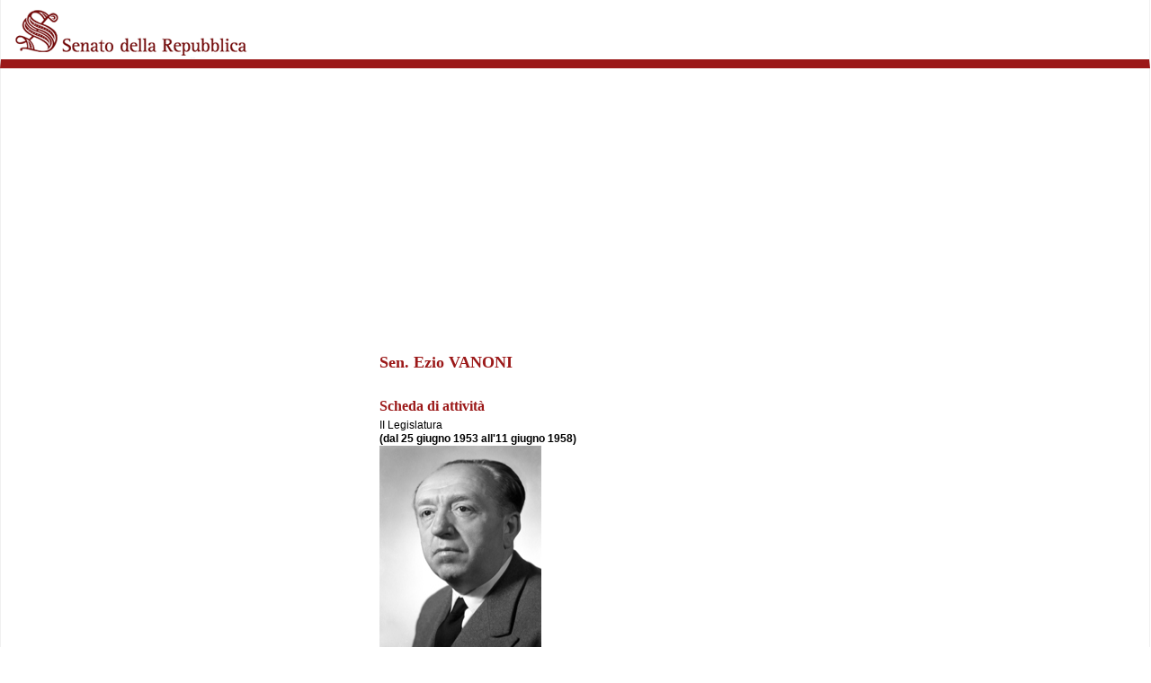

--- FILE ---
content_type: text/html; charset=UTF-8
request_url: https://www.senato.it/export/senator/full/2/9464
body_size: 10935
content:
<!DOCTYPE html>
<html lang="it" dir="ltr">
  <head>
    <meta charset="utf-8" />
<script>var _paq = _paq || [];(function(){var u=(("https:" == document.location.protocol) ? "https://senato.matomo.cloud/" : "https://senato.matomo.cloud/");_paq.push(["setSiteId", "1"]);_paq.push(["setTrackerUrl", u+"matomo.php"]);_paq.push(["setDoNotTrack", 1]);if (!window.matomo_search_results_active) {_paq.push(["trackPageView"]);}_paq.push(["setIgnoreClasses", ["no-tracking","colorbox"]]);_paq.push(["enableLinkTracking"]);var d=document,g=d.createElement("script"),s=d.getElementsByTagName("script")[0];g.type="text/javascript";g.defer=true;g.async=true;g.src=u+"matomo.js";s.parentNode.insertBefore(g,s);})();</script>
<link rel="canonical" href="http://www.senato.it/export/senator/full/2/9464" />
<meta name="Generator" content="Drupal 9 (https://www.drupal.org)" />
<meta name="MobileOptimized" content="width" />
<meta name="HandheldFriendly" content="true" />
<meta name="viewport" content="width=device-width, initial-scale=1.0" />
<link rel="icon" href="/themes/custom/senato_minimal/favicon.ico" type="image/vnd.microsoft.icon" />

    <title>Impostazioni del workflow | Senato della Repubblica</title>
    <link rel="stylesheet" media="all" href="/sites/default/files/css/css_i_MDlWxbMuIjxIYM8Cxj_jahKYeBqdJasho1rjdfiVI.css" />
<link rel="stylesheet" media="all" href="/sites/default/files/css/css_RsoYQrEOnaAxra7ujJbmMLomtkfk0yR3HzadhgCIPXs.css" />

    
  </head>
  <body class="full-width channel--export page--export-senator-full-2-9464">
        <a href="#main-content" class="visually-hidden focusable">
      Salta al contenuto principale
    </a>
    
      <div class="dialog-off-canvas-main-canvas" data-off-canvas-main-canvas>
    <div id="main_container">
  <div class="head">
    <div id="box_linkback_stampa">
                <div>
    <div id="block-logo">
  
    
        <a href="/" rel="home">
      <img src="/themes/custom/senato_minimal/logo.png" alt="Home" />
    </a>
      
</div>

  </div>

          </div>
  </div>

      <div id="header" class="header">
        <div>
    <div data-drupal-messages-fallback class="hidden"></div>

  </div>

    </div>
    <div class="content-wrapper">
    <div id="content" class="content ">
        <div>
    <div id="block-main-page-content">
  
    
      
<div id="senator-detail-full">
  <div id="copertina">
    <div class="top">
      <div class="sxSmall">
        <h1>Sen. Ezio VANONI</h1>
        <div class="intestazione">Scheda di attività</div>
        <div class="legislatura">
            II Legislatura<br>
          <strong>
            (dal 25 giugno 1953 all'11 giugno 1958)
          </strong>
        </div>
        <div class="foto">
          <img src="//www.senato.it/leg/02/Immagini/Senatori/00009464.jpg" alt="Foto del Senatore Ezio VANONI" width="180" height="240">
        </div>
        <div><br></div>
        <div class="credits">
          Servizio per lo sviluppo e la gestione dell'informatica<br>
          Ufficio delle Informazioni Parlamentari dell'Archivio e delle Pubblicazioni
        </div>
      </div>
    </div>
  </div>

  <div class="dx1">
    <div class="top" id="content">
      <div>
        <div class="titolo_testata">
          <div class="titolo_testata_label">Scheda di attività</div>
          <span class="clear"></span>
        </div>

        <div class="RSSlink"><a href="/feed-rss/senatori/2/feedRSS/00009464">Segui l'attività</a></div>
        <h1 class="titolo">Ezio VANONI</h1>
        <div class="sottoTit"><strong>II Legislatura</strong> </div>

        <div><br></div>
      </div>
    </div>
  </div>


          <div class="senator-detail datiAnag" id="senator-detail--datiAnag">
      <div class="hr"><hr></div>
    
<div>
      <!-- frammento per i dati anagrafici senatore -->
      
  <!-- frammento per i dati anagrafici del senatore -->
<table width="98%" border="0" class="anagrafico">
  <tbody>
  <tr>
    <td valign="top">
      <img src="//www.senato.it/leg/02/Immagini/Senatori/00009464.jpg"
           alt="Foto del Senatore Ezio VANONI" class="foto">
    </td>
    <td valign="top">
      <p>
        <!-- mandato elettivo -->
        <!--- <SENATO.IT:SEN.MANDATO> -->
                  <!-- eletto in Italia -->
                                    <span>Regione di elezione: <strong>Lombardia</strong></span>
            
            
                      
          
                    <br/>
        
        
                <!--- </SENATO.IT:SEN.MANDATO> -->
        <!--- <SENATO.IT:SEN.ANAGRAFICA> -->
                <span>
            Nato <strong> il 3 agosto 1903</strong>
            a
            <strong>Morbegno (Sondrio)</strong>
          </span>
        <!--- </SENATO.IT:SEN.ANAGRAFICA> -->
        </br>
       
        
                

                  Professione: <strong>Avvocato, docente universitario</strong>
        
              </p>
      <p>
                            <span>Elezione: <strong>7 giugno 1953</strong></span>
          <br/>
                            
        
              </p>
              <span>
                                                                                                                        <span>
                  
                                      <span>
                                                  <p>
                            <strong>Deceduto il 16 febbraio 1956</strong>
                                                          <span>
                              <span>(sostituito da</span>
                              <a
                                href="/legislature/2/composizione/senatori/elenco-alfabetico/scheda-attivita?did=6946">Emanuele SAMEK LODOVICI</a><span>)</span>
                            </span>
                                                      </p>
                                              </span>
                  
                                  </span>
                                    </span>
      
      

          </td>
  </tr>
</table>


  <!-- INIZIO FUORI STAMPA -->
  <noscript>
    <p>Per ragioni di sicurezza, il rinvio diretto alla casella di posta è accessibile solo via Javascript.<br/>
      È in corso di allestimento una soluzione alternativa.
      La casella del senatore è comunque accessibile come "" presso posta.senato.it<br/>
    </p>
  </noscript>
  <!-- FINE FUORI STAMPA -->

  <div class="hr">
    <hr/>
  </div>

      <!-- Mandati -->
    <span>
      <h2>Mandati</h2>
      <ul class="composizione">
                                                <li>
            <!--NOTA il link del mandato compare sempre se è un mandato camera (a patto che la leg. sia > 0) -->
                        <!-- link mandato Senato -->
            
                          <strong>Consulta Nazionale</strong>
                                    
            
            
            
        </li>
                                                <li>
            <!--NOTA il link del mandato compare sempre se è un mandato camera (a patto che la leg. sia > 0) -->
                        <!-- link mandato Senato -->
            
                          <strong>Assemblea Costituente</strong>
                                    
            
            
            
        </li>
                                                <li>
            <!--NOTA il link del mandato compare sempre se è un mandato camera (a patto che la leg. sia > 0) -->
                        <!-- link mandato Senato -->
                          <a href="/legislature/1/composizione/senatori/elenco-alfabetico/scheda-attivita?did=9464">
                <strong>I Legislatura Senato</strong>
              </a>
            
                                    
            
            
            
        </li>
                                                <li>
            <!--NOTA il link del mandato compare sempre se è un mandato camera (a patto che la leg. sia > 0) -->
                        <!-- link mandato Senato -->
            
                          <strong>II Legislatura Senato</strong>
                                    
            
            
            
        </li>
              </ul>
		</span>
    <div class="hr">
    <hr/>
  </div>

      <h2>Incarichi e uffici ricoperti nella Legislatura</h2>
  
  
      <!-- Incarichi di governo -->
    <p>
                                            <span>Governo <strong>De Gasperi-VII</strong>:</span>
          <br>
          <span><strong>Ministro delle finanze</strong> dal 26 luglio 1951 al 15 luglio 1953</span>
          <br>
                  </p>
  
  <div class="senator-groups">
    <!-- Gruppi -->
        <!-- frammento per i gruppi del senatore -->
      <!-- Gruppi -->
          <p>
      <span>Gruppo</span>
      <a href="/legislature/2/composizione/gruppi-parlamentari/riepilogo-della-composizione/composizione?did=2"><strong>Democratico Cristiano</strong></a>
      <span>:</span>
      </br>

      <!-- cariche -->
                                      <!-- br-8 -->
        <span><strong>Membro</strong> dal 25 giugno 1953 al 16 febbraio 1956</span>
                          <!-- denominazioni nel periodo di carica -->
                                                              <br>
                  </p>
      
      </div>

    <!-- Commissioni -->
  <div class="senator-commissions">
            <p>
                      <a href="//www.senato.it/loc/link.asp?tipodoc=scom&leg=2&cod=6&tipo=0"><strong>5ª Commissione permanente (Finanze e tesoro)</strong></a>:
            </br>

                    <!-- cariche -->
                                                <span><strong>Membro</strong> dal 21 luglio 1953 al 16 febbraio 1956</span>
        <!-- sostituti durante la carica -->
                                                                              </br>
            <span class="annotazione">(sostituito da </span>
            <a href="/legislature/2/composizione/senatori/elenco-alfabetico/scheda-attivita?did=7187" class="annotazione" >Angelo DE LUCA</a><span class="annotazione"> fino al 23 febbraio 1956)</span>
                              
                </br>
          </p>
      </div>
  </div> <!-- fine testo scheda -->
    </div>
  </div>

  </div>

  </div>

      <div><br></div>
    </div>
      </div>

  <div id="footer">
    <div class="bordino"></div>
  </div>
</div>

  </div>

    
    <script type="application/json" data-drupal-selector="drupal-settings-json">{"path":{"baseUrl":"\/","scriptPath":null,"pathPrefix":"","currentPath":"export\/senator\/full\/2\/9464","currentPathIsAdmin":false,"isFront":false,"currentLanguage":"it"},"pluralDelimiter":"\u0003","suppressDeprecationErrors":true,"matomo":{"disableCookies":false,"trackMailto":true},"network":{"internal":false},"legislature":19,"user":{"uid":0,"permissionsHash":"a77daf3b33af3b5c1e1606f5d1314fc809c55dffaafe0b5e9c6e97b8c99b83cd"}}</script>
<script src="/sites/default/files/js/js_tRSWgXE9wp4pxWeJE_dU1w2-s53JjkSqxQ00CPmxPXE.js"></script>

  </body>
</html>


--- FILE ---
content_type: text/css
request_url: https://www.senato.it/sites/default/files/css/css_i_MDlWxbMuIjxIYM8Cxj_jahKYeBqdJasho1rjdfiVI.css
body_size: 3967
content:
.ajax-progress{display:inline-block;padding:1px 5px 2px 5px;}[dir="rtl"] .ajax-progress{float:right;}.ajax-progress-throbber .throbber{display:inline;padding:1px 6px 2px;background:transparent url(/core/misc/throbber-active.gif) no-repeat 0 center;}.ajax-progress-throbber .message{display:inline;padding:1px 5px 2px;}tr .ajax-progress-throbber .throbber{margin:0 2px;}.ajax-progress-bar{width:16em;}.ajax-progress-fullscreen{position:fixed;z-index:1000;top:48.5%;left:49%;width:24px;height:24px;padding:4px;opacity:0.9;border-radius:7px;background-color:#232323;background-image:url(/core/misc/loading-small.gif);background-repeat:no-repeat;background-position:center center;}[dir="rtl"] .ajax-progress-fullscreen{right:49%;left:auto;}
.text-align-left{text-align:left;}.text-align-right{text-align:right;}.text-align-center{text-align:center;}.text-align-justify{text-align:justify;}.align-left{float:left;}.align-right{float:right;}.align-center{display:block;margin-right:auto;margin-left:auto;}
.js input.form-autocomplete{background-image:url(/core/misc/throbber-inactive.png);background-repeat:no-repeat;background-position:100% center;}.js[dir="rtl"] input.form-autocomplete{background-position:0% center;}.js input.form-autocomplete.ui-autocomplete-loading{background-image:url(/core/misc/throbber-active.gif);background-position:100% center;}.js[dir="rtl"] input.form-autocomplete.ui-autocomplete-loading{background-position:0% center;}
.fieldgroup{padding:0;border-width:0;}
.container-inline div,.container-inline label{display:inline-block;}.container-inline .details-wrapper{display:block;}.container-inline .hidden{display:none;}
.clearfix:after{display:table;clear:both;content:"";}
.js details:not([open]) .details-wrapper{display:none;}
.hidden{display:none;}.visually-hidden{position:absolute !important;overflow:hidden;clip:rect(1px,1px,1px,1px);width:1px;height:1px;word-wrap:normal;}.visually-hidden.focusable:active,.visually-hidden.focusable:focus{position:static !important;overflow:visible;clip:auto;width:auto;height:auto;}.invisible{visibility:hidden;}
.item-list__comma-list,.item-list__comma-list li{display:inline;}.item-list__comma-list{margin:0;padding:0;}.item-list__comma-list li:after{content:", ";}.item-list__comma-list li:last-child:after{content:"";}
.js .js-hide{display:none;}.js-show{display:none;}.js .js-show{display:block;}
.nowrap{white-space:nowrap;}
.position-container{position:relative;}
.progress{position:relative;}.progress__track{min-width:100px;max-width:100%;height:16px;margin-top:5px;border:1px solid;background-color:#fff;}.progress__bar{width:3%;min-width:3%;max-width:100%;height:16px;background-color:#000;}.progress__description,.progress__percentage{overflow:hidden;margin-top:0.2em;color:#555;font-size:0.875em;}.progress__description{float:left;}[dir="rtl"] .progress__description{float:right;}.progress__percentage{float:right;}[dir="rtl"] .progress__percentage{float:left;}.progress--small .progress__track{height:7px;}.progress--small .progress__bar{height:7px;background-size:20px 20px;}
.reset-appearance{margin:0;padding:0;border:0 none;background:transparent;line-height:inherit;-webkit-appearance:none;-moz-appearance:none;appearance:none;}
.resize-none{resize:none;}.resize-vertical{min-height:2em;resize:vertical;}.resize-horizontal{max-width:100%;resize:horizontal;}.resize-both{max-width:100%;min-height:2em;resize:both;}
table.sticky-header{z-index:500;top:0;margin-top:0;background-color:#fff;}
.system-status-counter__status-icon{display:inline-block;width:25px;height:25px;vertical-align:middle;}.system-status-counter__status-icon:before{display:block;width:100%;height:100%;content:"";background-repeat:no-repeat;background-position:center 2px;background-size:16px;}.system-status-counter__status-icon--error:before{background-image:url(/core/misc/icons/e32700/error.svg);}.system-status-counter__status-icon--warning:before{background-image:url(/core/misc/icons/e29700/warning.svg);}.system-status-counter__status-icon--checked:before{background-image:url(/core/misc/icons/73b355/check.svg);}
.system-status-report-counters__item{width:100%;margin-bottom:0.5em;padding:0.5em 0;text-align:center;white-space:nowrap;background-color:rgba(0,0,0,0.063);}@media screen and (min-width:60em){.system-status-report-counters{display:flex;flex-wrap:wrap;justify-content:space-between;}.system-status-report-counters__item--half-width{width:49%;}.system-status-report-counters__item--third-width{width:33%;}}
.system-status-general-info__item{margin-top:1em;padding:0 1em 1em;border:1px solid #ccc;}.system-status-general-info__item-title{border-bottom:1px solid #ccc;}
body.drag{cursor:move;}tr.region-title{font-weight:bold;}tr.region-message{color:#999;}tr.region-populated{display:none;}tr.add-new .tabledrag-changed{display:none;}.draggable a.tabledrag-handle{float:left;overflow:hidden;height:1.7em;margin-left:-1em;cursor:move;text-decoration:none;}[dir="rtl"] .draggable a.tabledrag-handle{float:right;margin-right:-1em;margin-left:0;}a.tabledrag-handle:hover{text-decoration:none;}a.tabledrag-handle .handle{width:14px;height:14px;margin:-0.4em 0.5em 0;padding:0.42em 0.5em;background:#787878;-webkit-mask:url(/core/misc/icons/787878/move.svg) no-repeat 6px 7px;mask:url(/core/misc/icons/787878/move.svg) no-repeat 6px 7px;}a.tabledrag-handle:hover .handle,a.tabledrag-handle:focus .handle{background:#000;}@media (forced-colors:active){a.tabledrag-handle .handle,a.tabledrag-handle:hover .handle,a.tabledrag-handle:focus .handle{background:canvastext;}}.touchevents .draggable td{padding:0 10px;}.touchevents .draggable .menu-item__link{display:inline-block;padding:10px 0;}.touchevents a.tabledrag-handle{width:40px;height:44px;}.touchevents a.tabledrag-handle .handle{height:21px;background-position:40% 19px;}[dir="rtl"] .touch a.tabledrag-handle .handle{background-position:right 40% top 19px;}.touchevents .draggable.drag a.tabledrag-handle .handle{background-position:50% -32px;}.tabledrag-toggle-weight-wrapper{text-align:right;}[dir="rtl"] .tabledrag-toggle-weight-wrapper{text-align:left;}.indentation{float:left;width:20px;height:1.7em;margin:-0.4em 0.2em -0.4em -0.4em;padding:0.42em 0 0.42em 0.6em;}[dir="rtl"] .indentation{float:right;margin:-0.4em -0.4em -0.4em 0.2em;padding:0.42em 0.6em 0.42em 0;}
.tablesort{display:inline-block;width:16px;height:16px;background-size:100%;}.tablesort--asc{background-image:url(/core/misc/icons/787878/twistie-down.svg);}.tablesort--desc{background-image:url(/core/misc/icons/787878/twistie-up.svg);}
div.tree-child{background:url(/core/misc/tree.png) no-repeat 11px center;}div.tree-child-last{background:url(/core/misc/tree-bottom.png) no-repeat 11px center;}[dir="rtl"] div.tree-child,[dir="rtl"] div.tree-child-last{background-position:-65px center;}div.tree-child-horizontal{background:url(/core/misc/tree.png) no-repeat -11px center;}
.cke_dialog_container ~ .editor-link-dialog,.cke_dialog_container ~ .ui-widget-overlay{display:none !important;}
.social-media-links--platforms{padding-left:0;}.social-media-links--platforms.horizontal li{display:inline-block;text-align:center;padding:.2em .35em;}.social-media-links--platforms.vertical li{list-style-type:none;margin:0 0 .5em 0;}.social-media-links--platforms.vertical li a img{vertical-align:middle;margin-right:.5em;}.iconsets-wrapper{display:inherit;overflow-x:auto;}
div.RSSlink{float:right;margin:0;padding-right:10px;font-size:75%;font-weight:bold;margin-top:8px;}div.RSSlink a{padding-left:18px;background-repeat:no-repeat;background-position:bottom left;background-image:url(/themes/custom/senato/images/ico_rss.gif);}div.RSSlink a:visited{color:#0000ff;}a.btn-toolbar,a:visited.btn-toolbar{background-color:#9B1818;color:white;display:inline-block;margin:5px 5px 5px 0;border:0;border-radius:0;}div.divNavOrizS a.active{color:#9B1818 !important;font-weight:bold;}.senator-detail ol.schede h5{font-size:94%;}p.no-margin{margin:0;padding:0;}ul.after{margin-top:0 !important;padding-top:0 !important;position:relative;top:-5px;}ul.after li span{font-weight:normal;}span.fix-space{position:relative;left:-4px;}.paginatore a.active{font-weight:bold;color:black;}
div.RSSlink{float:right;margin:0;padding-right:10px;font-size:75%;font-weight:bold;}div.RSSlink a{padding-left:18px;background-repeat:no-repeat;background-position:bottom left;background-image:url(/themes/custom/senato/images/ico_rss.gif);}div.RSSlink a:visited{color:#0000ff;}.titolo_testata{margin:10px 0 !important;}ul.composizione{margin:0px;padding:0px;font-size:100%;}ul.composizione li{line-height:120%;}div.composizione ul.composizione li{font-size:100%;}ol.composizione{margin:0px 12px 0px 4px;padding:0px;}ol.composizione li{padding:4px;border-top:#C2C2C2 solid 1px;list-style:none;font-weight:bold;margin:0px;}ul.contatti li{line-height:160%;font-size:11.2px;}a.cnt_email,a.cnt_facebook,a.cnt_twitter,a.cnt_website,a.cnt_linkedin,a.cnt_youtube,a.cnt_instagram{padding-left:20px;padding-top:8px;background-repeat:no-repeat;background-position:left bottom;}a.cnt_email{background-image:url(/themes/custom/senato/images/senators/ico_email.png) !important;}a.cnt_facebook{background-image:url(/themes/custom/senato/images/senators/ico_facebook.png);}a.cnt_twitter{background-image:url(/themes/custom/senato/images/senators/ico_twitter.png);}a.cnt_website{background-image:url(/themes/custom/senato/images/senators/ico_website.png);}a.cnt_linkedin{background-image:url(/themes/custom/senato/images/senators/ico_linkedin.png);}a.cnt_youtube{background-image:url(/themes/custom/senato/images/senators/ico_youtube.png);}a.cnt_instagram{background-image:url(/themes/custom/senato/images/senators/ico_instagram.png);}a.schedaCamera{font-weight:bold;padding-left:16px;background-image:url(/themes/custom/senato/images/senators/ico_rif.gif);background-position:left;background-repeat:no-repeat;}div.stampaScheda{margin-left:10%;margin-right:5%;}h2.titoloScheda{margin-top :15px;margin-bottom:5px;}table.anagrafico{background-color:#ededed;}table.anagrafico img.foto{margin-left:10px;}.boxTitolo{width:98%;background-color:#F0F0F0;margin-bottom:0px;padding:6px;}.specificazione{}dl.composizione{}dl.composizione li{font-size:100%;}.composizione h3{font-size:75%;float:left;font-weight:bold;width:33% !important;width:36%;border-top:1px solid #C2C2C2;padding:4px;margin:0px;display:block;clear:both;}div.componenti{font-size:75%;width:58% !important;width:60%;float:left;border-top:1px solid #C2C2C2;padding:4px;padding-left:0px;margin:0px;position:relative;}dl.emendamenti{margin-left:12px;margin-bottom:0px;margin-right:0px;margin-top:3px;}dl.emendamenti dt{width:50% !important;width:52%;padding:0px;margin:0px;border-width:0px;border-style:none;text-align:left;font-size:90%;font-weight:normal;}dl.emendamenti dd{font-weight:bold;width:40% !important;width:42%;float:left;padding-left:0px;padding:0px;margin:0px;border-width:0px;border-style:none;text-align:left;font-size:90%;}div.fineLista{display:block;font-size:2%;margin:0px;padding:0px;clear:both;}div.emendamento{float:left;text-align:left;width:60%;display:block;}div.esito{float:left;text-align:left;width:40%;font-weight:bold;display:inline;}li h6{font-size:100%;}ol.interventi{list-style-image :none;margin-top :0px;margin-bottom :3px;line-height:120%;font-size:100%;}ol.interventi li{list-style-image :none;margin-bottom :2px;margin-left :6px;margin-right :0px;margin-top :3px;line-height :120%;list-style-type :none;background-image:none;color:#000000;}div.anlSeduta{margin-bottom:15px;}div.pulsante{text-align:right;display:inline;float:right;}.titolo_testata{font-family:Verdana,Geneva,sans-serif;font-size:80%;font-weight:bold;color:#9b1818;border-bottom:1px solid #9b1818;margin:10px 0;padding:3px 0;}#content .testoSmall{font-size:70%;}ul.dossier_riferimenti{width:auto;clear:none;display:inline;}.senator-detail h4{font-size:70%;line-height:130%;color:#000000;margin:5px 0px 0px 0px;font-style:italic;}ol.schede{list-style-image :none;margin-top :9px;margin-bottom :3px;line-height:200%;font-size:75%;}ol.schede ol{list-style-image :none;margin-top :3px;margin-bottom :3px;margin-left:9px;font-size:100%;}ol.schede li{list-style-image :none;margin-bottom :1px;margin-left :12px;margin-right :0px;margin-top :5px;line-height :120%;list-style-type :none;background-image:none;color:#000000;}ol.schede ol li{list-style-image :none;margin-bottom :1px;margin-left :6px;margin-right :0px;margin-top :2px;line-height :120%;list-style-type :none;background-image:none;font-size:100%;display:block;}ol.schede li.suddivisione{margin-left :-3px;font-style:italic;background-image:none;}ol.intSede{list-style-image :none;margin-top :3px;margin-bottom :3px;line-height:110%;font-size:100%;}ol.intSede li{list-style-image :none;margin-bottom :1px;margin-left :6px;margin-right :0px;margin-top :3px;line-height :120%;list-style-type :none;font-weight:bold;background-image:none;}ol.intTipi{list-style-image :none;margin-top :3px;margin-bottom :3px;line-height:110%;font-size:100%;}ol.intTipi li{list-style-image :none;margin-bottom :1px;margin-left :6px;margin-right :0px;margin-top :2px;line-height :120%;list-style-type :none;list-style-type :none;background-image:none;font-size:100%;font-weight:normal;}ol.schede li ol.relIncarichi{list-style-image :none;margin-top :3px;margin-bottom :6px;line-height:110%;}ol.schede li ol.relIncarichi li{list-style-image :none;margin-bottom :1px;margin-left :6px;margin-right :0px;margin-top :2px;line-height :120%;list-style-type :none;list-style-type :none;background-image:none;font-size:90%;font-weight:normal;}p.relDettaglio{display:block;font-size:100%;margin-left :12px;margin-right :0px;margin-top:2px;margin-bottom:2px;line-height :120%;font-weight:normal;}ol.intTipi  li.fisionomia{margin-left :-6px;font-size:90%;background-image:none;}.senator-groups{margin:5px 0 12px 0;}.senator-groups p,.senator-commissions p{margin-top:0;margin-bottom:0;}.dxSmall a.link_pdf{background-color:white !important;}ul.composizione.contatti{font-size:100%;}ul.composizione.contatti li{font-size:12px;}
div.RSSlink{float:right;margin:0;padding-right:10px;font-size:75%;font-weight:bold;}div.RSSlink a{padding-left:18px;background-repeat:no-repeat;background-position:bottom left;background-image:url(/themes/custom/senato/images/ico_rss.gif);}div.RSSlink a:visited{color:#0000ff;}#copertina{margin-left:0%;}#copertina h1{font-family:Georgia,"Times New Roman",Times,serif;font-size:110%;color:#9B1818;margin:20% 0% 5% 0%;}#copertina div.intestazione{font-family:Georgia,"Times New Roman",Times,serif;font-size:100%;color:#9B1818;margin:20px 0px 5px 0px;font-weight:bold;}#copertina div.legislatura{font-size:75%;line-height:130%;color:#000000;margin:5px 0px 0px 0px;}#copertina div.foto{float:left;clear:both;display:block;}#copertina div.foto:after{clear:both;}#copertina div.credits{font-size:70%;line-height:110%;color:#000000;margin:90% 0% 5% 0%;}a.schedaCamera{font-weight:bold;padding-left:16px;background-image:url(/img/css/ico_rif.gif);background-position:left;background-repeat:no-repeat;}div.stampaScheda{margin-left:10%;margin-right:5%;}h2.titoloScheda{margin-top :15px;margin-bottom:5px;}table.anagrafico{background-color:#ededed;}table.anagrafico img.foto{margin-left:10px;}.boxTitolo{width:98%;background-color:#F0F0F0;margin-bottom:0px;padding:6px;}.specificazione{}dl.composizione{}dl.composizione li{font-size:100%;}.composizione h3{font-size:75%;float:left;font-weight:bold;width:33% !important;width:36%;border-top:1px solid #C2C2C2;padding:4px;margin:0px;display:block;clear:both;}div.componenti{font-size:75%;width:58% !important;width:60%;float:left;border-top:1px solid #C2C2C2;padding:4px;padding-left:0px;margin:0px;position:relative;}dl.emendamenti{margin-left:12px;margin-bottom:0px;margin-right:0px;margin-top:3px;}dl.emendamenti dt{width:50% !important;width:52%;padding:0px;margin:0px;border-width:0px;border-style:none;text-align:left;font-size:90%;font-weight:normal;}dl.emendamenti dd{font-weight:bold;width:40% !important;width:42%;float:left;padding-left:0px;padding:0px;margin:0px;border-width:0px;border-style:none;text-align:left;font-size:90%;}div.fineLista{display:block;font-size:2%;margin:0px;padding:0px;clear:both;}div.emendamento{float:left;text-align:left;width:60%;display:block;}div.esito{float:left;text-align:left;width:40%;font-weight:bold;display:inline;}li h6{font-size:100%;}ol.interventi{list-style-image :none;margin-top :0px;margin-bottom :3px;line-height:120%;font-size:100%;}ol.interventi li{list-style-image :none;margin-bottom :2px;margin-left :6px;margin-right :0px;margin-top :3px;line-height :120%;list-style-type :none;background-image:none;color:#000000;}div.anlSeduta{margin-bottom:15px;}div.pulsante{text-align:right;display:inline;float:right;}.titolo_testata{font-family:Verdana,Geneva,sans-serif;font-size:80%;font-weight:bold;color:#9b1818;border-bottom:1px solid #9b1818;margin:10px 0;padding:3px 0;}#content .testoSmall{font-size:70%;}ul.dossier_riferimenti{width:auto;clear:none;display:inline;}ul.dossier_riferimenti li{background-image:url(/application/xmanager/projects/senato/img/css/trattino_small.gif);background-position:left;background-repeat:no-repeat;padding-left:14px!important;padding-right:0!important;padding-top:2px;display:inline;margin-left:0;}ul.dossier_riferimenti  li:first-child{padding-left:4px!important;background-image:none;}.italic{font-style:italic;}.italic em{font-style:normal;font-size:95%;}h5.riferimenti{float:left;position:relative;font-size:100%;}.schede_dossier h5.riferimenti{font-size:75%;}div.paginator{clear:both;display:block !important;padding:0;position:relative;text-align:center !important;width:100%;}div.paginator ul{margin:0;}div.paginator li{display:inline;margin:0 2px;float:none;text-align:center;padding:0;border-bottom:none;background-image:none;}div.paginator li.back{margin-right:10px!important;}div.paginator li.next{margin-left:10px!important;}div.paginator a{background-color:#FFFFFF;color:#000000;font-weight:normal;}div.paginator a:hover,div.paginator .current{color:#9B1818;text-decoration:none;}div.paginator .current{font-weight:bold;}div.cercaColSx{padding:4px 4px 4px 17px;}div.cercaColSx ul{margin:0;}div.cercaColSx li{background-image:none;margin:0;padding-left:0;}#copertina{margin-left:0%;padding-left:30%;page-break-after:always;padding-bottom:50px;margin-top:200px;}#copertina div.dx{border-left:0px none;}.anagrafeSenatore img.foto{display:none;}#copertina div.credits:before{clear:both;}#copertina div.credits{position:relative;margin:50% 0% 0% 0%;display:block;}dl.composizione{}dl.composizione dt{width:23% !important;width:26%;border-top:1px solid #C2C2C2;padding:4px;margin:0px;font-size:75%;}dl.composizione dd{font-size:75%;width:70%;float:none;padding-left:0px;border-top:1px solid #C2C2C2;padding:4px;margin:0px;}div.vaiTop{display:none;visibility:hidden;}.linkBack,linkForw{display:none;visibility:hidden;}div.divNavOrizS ul{display:none;visibility:hidden;}div.divNavOrizS a{display:none;visibility:hidden;}.bottom div.divNavOrizS ul{display:none;visibility:hidden;}div.bgTestata,div.bgTestataRicerca,div.bgTestataCommissioni,div.bgTestataPresidente{background-image:none;min-height:70px;height:auto !important;height:70px;padding-left:20px;border-bottom:8px solid #9b1818;display:none;}div.bgTestataStampa{background-color:transparent;border-bottom:12px solid #9b1818;display:block;}div.logoStampa{display:block;}.dxTestata{border:none;}.bgHomeTestata .dxTestata{border-left:6px solid #ffffff;}#ricerca .dxTestata{display:none;}#menu_top_container{display:none;}.spalla{display:none;}.ulOriz{display:none}#ric{display:none;}.logo{background-image:none;}.logoComm{background-image:none;}.logo h1,.logoHome h1,.logoComm h1{margin:0;}.logo img{display:none;}.logo img.stampa{display:block;}div#cnt_main_menu{display:none;}div#cnt_breadcrumbs{display:none;}div.sx{width:1%;border:none;}div#col_sx{display:none;}div.dx,div.dx1{width:97%;border-left:none;}div.dx{page-break-before:always;}.dxSmall,.dxSmallComm{display:none;visibility:hidden;}.sxSmall,.sxWide{width:95%;}.full-width #main_container .content{padding:0 !important;}#senator-detail-full{padding-left:2%;}#senator-detail-full .titolo{background-image:none;border-bottom:none;height:auto;}#senator-detail-full .senator-detail{clear:both;width:95%;margin:12px;padding-bottom:20px}#senator-detail-full .senator-detail p,#senator-detail-full .senator-detail.datiAnag li{font-size:75%;}#senator-detail-full .senator-detail h2{padding:20px 0 0 0;font-size:90%;}#senator-detail-full .senator-detail h3{color:#9B1818;margin:10px 0 5px;}#senator-detail-full .senator-detail a{color:#0000FF;}


--- FILE ---
content_type: text/css
request_url: https://www.senato.it/sites/default/files/css/css_RsoYQrEOnaAxra7ujJbmMLomtkfk0yR3HzadhgCIPXs.css
body_size: 9099
content:
div.head{min-width:540px;max-width:1280px;margin:0 auto;padding:0px;width:100%;height:66px;border-bottom-color:#9b1818;border-bottom-style:solid;border-bottom-width:10px;background-color:#FFFFFF;background-image:url(/themes/custom/senato_minimal/img/logo_popup.gif);background-position:left;background-repeat:no-repeat;border-left:#f0f0f0 1px solid;border-right:#f0f0f0 1px solid;}#stampa_messaggi div.head{background-image:url(/themes/custom/senato_minimal/img/logo_rassstampa.gif);height:160px;}#main_container div.head{margin:0 10px 0 10px;min-width:518px;max-width:1258px;width:auto;}div.head img{float:left;display:inline;}#box_linkback_stampa{float:left;text-align:right;position:relative;height:66px;max-height:66px;width:auto;min-width:200px;display:block;}#box_linkback_stampa p{padding:47px 5px 0px 0px;margin:0;text-align:center;}#box_linkback_stampa p a{padding-left:11px;background-image:url(/themes/custom/senato_minimal/img/ico_linkback.gif);background-position:left 2px;background-repeat:no-repeat;font-size:75%;font-family:Georgia,"Times New Roman",Times,serif;font-weight:bold;}p a,p a:hover,p a:visited,p a:active{color:#9b1818;}
@-webkit-viewport{width:device-width}@-moz-viewport{width:device-width}@-o-viewport{width:device-width}@-ms-viewport{width:device-width}@viewport{width:device-width}@media screen and (max-device-width :480px){body{margin-top:80px !important;margin-left:0px !important;margin-right:0px !important;font-size:200% !important;}#container,#container2017{min-width:0 !important;min-height:0 !important;}.sxSmall{width:130% !important;font-size:170% !important;}body#agenda .sxSmall{width:100% !important;}body#lavori .bgTestata,body#lavori .bgTestata2017{background-image:none !important;}.bgTestata,.bgHomeTestata,.bgTestata2017{padding-left:0 !important;min-height:0 !important;}.logo,.logoHome{background-image:url('http://mobile.senato.it/img/logo.gif') !important;background-repeat:no-repeat !important;background-position:left top !important;background-size:40% !important;height:0 !important;padding-top:12% !important;}.logo img,.logoHome img{display:none !important;}.divPath{display:none !important;}.ricerca{width:auto !important;}#ric{font-size:300% !important;}.buttonSearch{display:none !important;}#menuResponsive{display:block !important;position:fixed !important;top:0 !important;height:40px;width:101% !important;background-color:#6e6e6e !important;color:white !important;z-index:10 !important;}#menuResponsive a:link{color:white !important;}#linkDesktop{display:block !important;float:right !important;margin-top:80px;}#main_menu_container{z-index:5 !important;width:98% !important;}.divNav1liv{display:none !important;}#home .divNav1liv{display:block !important;border-top:0 !important;background-color:white !important;}.divNav1liv li{width:100% !important;background-image:none !important;padding-top:5px !important;padding-bottom:5px !important;font-size:150% !important;padding-left:5px !important;height:auto !important;border-top-width:2px !important;border-top-style:solid !important;border-top-color:rgb(155,24,24) !important;}.divNav1liv li.current{padding-top:5px !important;padding-bottom:5px !important;padding-left:5px !important;}.divNav1liv li.last{font-size:150% !important;padding-left:5px !important;}div.menu_top ul li a{position:relative !important;}div.divNavOrizS{margin-bottom:0 !important;margin-left:20px !important;}#_1{display:none !important;}.collapse{display:block !important;position:absolute !important;right:30px !important;margin-bottom:3px !important;margin-top:3px !important;width:37px;height:37px;background-repeat:no-repeat !important;}.menu-button{display:block !important;position:absolute !important;height:18px !important;top:3px !important;right:3px !important;}.home-button{display:block !important;position:absolute !important;width:100px !important;left:45% !important;height:18px !important;top:3px !important;right:3px !important;color:white !important;font-size:200% !important;}a.home-button:visited{color:white !important;}input[type=checkbox]:checked ~ div.sx{left:0 !important;margin-left:0 !important;}.sx{position:absolute !important;top:80px !important;left:-1000px;background-color:#9b1818 !important;z-index:1 !important;width:75% !important;-o-transition:left 500ms !important;-webkit-transition:left 500ms !important;transition:left 500ms !important;font-size:100% !important;}.sx li a{color:white !important;background-image:none !important;font-size:160% !important;line-height:200% !important;width:90% !important;}#main_menu_container li a{color:#9b1818 !important;background-image:none !important;font-size:160% !important;line-height:200% !important;width:90% !important;}.sx li{border-bottom:1px !important;border-bottom-color:white !important;border-bottom-style:solid !important;background-color:#9b1818 !important;background-image:none !important;}#main_menu_container li{border-bottom:1px !important;border-bottom-color:white !important;border-bottom-style:solid !important;background-color:#f0f0f0 !important;background-image:none !important;color:#9b1818 !important;}.sx li.current,.sx li.current a.current{color:#9b1818 !important;background-color:white !important;}#main_menu_container li.current a.current{background-color:white !important;}.sxtd .sx{width:75% !important;font-size:160% !important;}li.nav2livEmpty{display:none !important;}#main_menu_container li{width:100% !important;}#main_menu_container li.current{background-color:white !important;}#main_menu_container li span{font-size:90% !important;}.sx .hr{background-image:none !important;}.sxSmall .hr{height:auto !important;}.sxSmall hr{position:relative !important;}.dxSmall{width:100% !important;font-size:160% !important;}.dxSmall li{line-height:normal !important;}#second .dxSmall{width:100% !important;font-size:200% !important;}.titBoxColDx,.titBoxOldLeg{width:130% !important;font-size:100% !important;}.divBoxColDx,.divBoxOldLeg{font-size:100% !important;border:none !important;background-color:white !important;}.divBoxColDx li,.divBoxColDx li,.divBoxOldLeg li{display:block !important;border-bottom:1px !important;border-bottom-color:#dfdfdf !important;border-bottom-style:solid !important;padding-bottom:3px !important;}.divBoxColDx li span.clear{border:none !important;}.divBoxColDx li,.divBoxOldLeg li{background-image:none !important;width:100% !important;}.sharing{width:130% !important;}.sharing .share-it{background-image:none !important;}#footer{display:none !important;}.verStampa,.verStampaTot{display:none !important;}.xmanager_menu_spalla{display:none !important;}#container_40931.boxListaSx,#container_40933.boxListaDx{width:100% !important;}div.titolari ol li{margin-bottom:40px !important;}.linkSenatore{padding-top:0px !important;}.bgTestataCommissioni{background-image:none !important;padding-left:0px !important;}.sxComm,.sinistra,.dxSmallComm{width:100% !important;font-size:150% !important;}div#wrapper_cols .dxSmallComm{width:90% !important;}.sxComm{padding-top:0px !important;padding-bottom:5px !important;}.xmanager_dx_small{width:80% !important;font-size:150% !important;}#col_sx li{color:white !important;}.sxtd{padding-right:0px !important;}.dxtd{font-size:200% !important;}h2.titBoxColDx{margin-top:10px !important;}ul.conFoto div.senatore{height:auto !important;}ul.conFoto li strong{margin-left:15px !important;}ul.conFoto li img{width:100% !important;}ul.composizione li{width:100% !important;float:left !important;margin-bottom:30px !important;}table.anagrafico td{display:block !important;width:100% !important;clear:both}div.carica{font-size:80% !important;}.hr{background-position:bottom !important;}.tab_label{position:relative !important;left:0 !important;top:0 !important;border-left:0 !important;}.tab_label a{border-left:0 !important;list-style-type:square !important;}.active_li .titolobrevecalcolato{display:none !important;}ul.composizione li{background-image:none !important;}a.cnt_email{background-size:8% !important;background-position-y:80% !important;}.tabNotes #thetable{width:100% !important;}.linkAKN,.linkPDF,.ebookStampa{background-image:none !important;}#first_line,#footerLegislature,.testataLeg .ricerca{display:none !important;}.testataLeg{background-image:url('http://mobile.senato.it/img/logo.gif') !important;background-repeat:no-repeat !important;background-position:left top !important;background-size:40% !important;min-height:0 !important;padding-bottom:20px !important;}#col_sx ul li ul li{width:90% !important;}.sx li.active{background-color:#9b1818 !important;}div#img_logo span#container_subtit img{width:100% !important;}.no_menu .sxSmall{width:100% !important;}#img_logo img{visibility:hidden !important;}#img_logo{position:relative !important;background-size:40% !important;}body#legislature #content div.sxSmallHome{width:100% !important;}body#legislature div.sxSmallHome ul.elencoLegislature_ul li{width:100% !important;font-size:200% !important;}body#legislature #content div.dxSmallHome{float:left !important;width:100% !important;}div.wrapper{width:100% !important;}body#legislature div.dxSmallHome ul li{width:95% !important;font-size:180% !important;}body#legislature div.dxSmallHome h3.titBoxColDx{font-size:150% !important;}body#legislature div.dxSmallHome h2.titBoxColDx{font-size:150% !important;}h2.elencoLegislature{font-size:150% !important;}h2.titBoxOldLeg{margin-top:25px !important;}.bordoNero{font-size:80% !important;}.sxWide{width:98% !important;padding-left:10px !important;font-size:150% !important;}.sxWide input{max-width:100% !important;}.sxWide select{max-width:100% !important;}ul.token-input-list{max-width:100% !important;}body#ricerca .divBoxColDx li{width:90% !important;font-size:80% !important;}#labRic{width:95% !important;}label.titRicerca{display:block !important;width:100% !important;}div#ric_home{width:100% !important;}#vedi_anche .titBoxColDx{width:100% !important;}.rigaTabRic{width:auto !important;}.bgHomeTestata{background-image:none !important;padding-left:0 !important;}.bgHomeTestata .dxTestata{border-left:0 !important;}#content.homeSx{width:95% !important;margin-top:0 !important;border-right:none !important;font-size:180% !important;}.homeSx img{width:40% !important;}.homeSxCol1{width:100% !important;}.homeSxCol2{background-image:none !important;width:100% !important;}.boxHomeColMid{width:100% !important;margin-bottom:0 !important;padding-bottom:0 !important;}.boxHomeColMid span{display:none !important;}.boxHomeColMid img{float:none !important;margin-left:0 !important;}.boxHomeColMid li{padding-left:0 !important;vertical-align:middle !important;}.homeDx{width:90% !important;font-size:150% !important;margin-top:0 !important;}.ulLinkRic{margin-left:5px !important;width:100% !important;}.ulLinkRic li{font-size:60% !important;}.ricercaHome{padding-top:0 !important;padding-bottom:15px !important;font-size:300% !important;width:95% !important;}.ricercaHome img{height:100px !important;}.social_head_home{position:relative !important;}.social_head_home ul{float:left !important;}.altri_collegamenti{width:100% !important;}.altri_collegamenti ul li{min-height:80px !important;}.altri_collegamenti img{width:80px !important;}.boxHomeColDx div{padding-left:90px !important;}.segnalazioneTesto,.scrollIndex{display:none !important;}.scrollIndex{display:none !important;}div.scrollText{width:98% !important;float:left !important;font-size:150% !important;padding-left:10px !important;padding-right:10px !important;}#testo.bgt .sxSmall{width:95% !important;font-size:100% !important;}.scrollHead{font-size:200% !important;height:auto !important;min-height:0 !important;font-size:80% !important;}.scrollHead .testata{height:auto !important;background-size:30% !important;width:50% !important;padding-left:50% !important;}.scrollHead .testata li{font-size:60% !important;}.rifStampa{background-image:none !important;}body#sigleGruppi .sxSmall{width:98% !important;}a.linkAKN,a.ebookStampa,a.linkPDF{background-image:none !important;font-size:100%;}#bannerCookie{min-width:0 !important;}.closeBanner{font-size:150% !important;}.inner-box-home li{width:100% !important;height:auto !important;margin-left:0px !important;}#content.homeSx{width:100% !important;}.homeDx{width:100%!important;float:none!important;}.homeDxCol1,.homeDxCol2{width:100%!important;}.list-square li{background-image:none!important;padding-left:30px!important;text-indent:-.7em;}.list-square li::before{content:'\2022';color:#9b1818;}.boxHomeColDx div{padding-left:0px!important;}.altri_collegamenti img{width:100%!important;}.player,.cerca .collapsible{display:none;}#main_menu_container{width:100% !important;}#tool-ricerca{display:block!important;}#tool-ricerca .ricercaHome{font-size:120%!important;}#tool-ricerca .ricerca{width:60%!important;}#tool-ricerca .ric-av-banchedati{width:auto!important;float:right!important;}#tool-ricerca .ricerca input#labRic{height:40px!important;font-size:80%!important;}#tool-ricerca .ric-av-banchedati li{line-height:26px!important;}#twitter-widget-0{width:100%!important;height:600px!important;}#linkDesktop a{position:relative;z-index:1000;}.featured-video{display:none;}}
body{font-family:Verdana,Geneva,Arial,Helvetica,sans-serif;margin:0px;background-color:#FFFFFF;color:#000000;}strong{font-weight:bold;}a{color:#0000FF;text-decoration:none;}a:visited{color:#7D007D;text-decoration:none;}a:hover{text-decoration:underline;}a:active{color:#E39230;}em em{font-style:normal;}p{margin:5px 0px 12px 0px;}blockquote{margin:2%;font-size:90%;}li p{margin:0px;}.noscript{font-size:75%;margin:0px;}ul,ol{margin:5px 5px 10px 0px;padding:0px;list-style:none;clear:both;}ul li{list-style:none;background-image:url(/themes/custom/senato_minimal/img/list.gif);background-repeat:no-repeat;margin:1px 0px 1px 4px;padding:1px 2px 2px 18px;border:0px;line-height:130%;}ul ul li{list-style:none;background-image:url(/themes/custom/senato_minimal/img/list2.gif);background-repeat:no-repeat;margin-left:17px;}ul.lista_fittizia_ul li{background-image:none;}ul.lista_fittizia_ul ul.lista_vera_ul li{background-image:url(/themes/custom/senato_minimal/img/list.gif);padding-left:14px;}form{margin:0px 0px 0px 0px;padding:0px 0px 0px 0px;}input,select{font-family:Verdana,Geneva,Arial,Helvetica,sans-serif;font-size:70%;color:#000000;margin:0px 2px 0px 0px;padding:0px 2px 0px 2px;}input.button{font-family:Verdana,Geneva,Arial,Helvetica,sans-serif;font-size:70%;font-weight:bold;margin:2px;border:none;padding:0px;color:#FFFFFF;background-color:#999999;cursor:pointer;text-align:center;}input.buttonSearch{font-family:Verdana,Geneva,Arial,Helvetica,sans-serif;font-size:70%;font-weight:bold;margin:2px;border:none;padding:0px;color:#FFFFFF;background-color:#9b1818;cursor:pointer;text-align:center;}img{border:0px;}.hide,.hidden{position:absolute;left:-9999px;width:990px;}.visib{position:relative;}.left{float:left;}.right{float:right;}br{clear:both;}p > br{clear:none;}hr{display:none;}.noMargin{margin:0;padding:0;}.bgTestata{background-color:#FFFFFF;min-height:110px;height:auto !important;height:110px;border-bottom:12px solid #9b1818;}.ulOriz{margin:0px;padding:0px;}.ulOriz li{display:inline;list-style:none;margin:0px;padding:0px;background-image:url(/themes/custom/senato_minimal/img/px_trasp.gif);}.spalla .ulOriz li{display:inline;list-style:none;margin:0px;padding:0px;background-image:url(/themes/custom/senato_minimal/img/px_trasp.gif);border-right:1px solid #FFFFFF;padding-left:0.75em;padding-right:0.5em;}.spalla .ulOriz li.last{display:inline;list-style:none;margin:0px;padding:0px;background-image:url(/themes/custom/senato_minimal/img/px_trasp.gif);border-right:0;padding-left:0.75em;padding-right:0.5em;}.spalla a,.spallaHome a{color:#FFFFFF;}.spalla a:visited,.spallaHome a:visited{color:#FFFFFF;}.spalla a:hover,.spallaHome a:hover{color:#FFFFFF;}.spalla a:active,.spallaHome a:active{color:#E39230;}.ricerca{background-color:#EDEDED;padding:8px 15px 8px 0px;padding-left:0.5em;}.titRicerca{font-family:Georgia,"Times New Roman",Times,serif;font-size:75%;font-weight:bold;color:#000000;}.ulLinkRic{padding:0px;margin:0px 0 2px 0;margin-left:3.4em;}.ulLinkRic li{display:inline;font-size:70%;padding:1px 15px 4px 0px;margin:0;list-style:none;background-image:url(/themes/custom/senato_minimal/img/px_trasp.gif);}.ulLinkRic a{color:#000000;text-decoration:underline;}.ulLinkRic a:visited{color:#000000;text-decoration:underline;}.ulLinkRic a:hover{color:#000000;text-decoration:underline;}.ulLinkRic a:active{color:#E39230;text-decoration:underline;}.logo{margin:0;padding:0;background-image:url(/themes/custom/senato_minimal/img/bg_logo_interne.gif);background-repeat:no-repeat;background-color:#FFF;}.logo h1,.logoHome h1,.logoComm h1{margin:0;}.divLabelConUl{padding:0px;display:block;float:left;width:100%;}.divLabel{padding:0px 10px 0px 5px;float:left;font-size:75%;width:10%;}.divLabelConUl ul{padding:0px;margin:0px;}.divLabelConUl li{float:left;font-size:70%;padding:0px 24px 0px 0px;margin:0px;list-style:none;background-image:url(/themes/custom/senato_minimal/img/trattino.gif);background-position:right;background-repeat:no-repeat;}.divLabelConUl li.last{padding:0px 24px 0px 0px;background-image:none;}.divNav1liv{padding:0;margin:0;border-top:5px solid #FFFFFF;width:100%;}.divNav1liv ul{list-style:none;margin:0;padding:0;width:100%;background-color:#FFFFFF;}.divNav1liv li{float:left;width:15.5%;font-size:75%;font-weight:bold;color:#9b1818;background-image:url(/themes/custom/senato_minimal/img/bg_nav1liv.gif);background-repeat:repeat-x;background-color:#FFFFFF;padding:25px 0px 9px 0px;margin:0;margin-right:1%;}.divNav1liv li.last{float:left;width:17.3%;font-size:75%;font-weight:bold;color:#9b1818;background-image:url(/themes/custom/senato_minimal/img/bg_nav1liv.gif);background-repeat:repeat-x;background-color:#FFFFFF;padding:25px 0px 9px 0px;margin:0;}.divNav1liv li.lastOn{width:17.3%;font-weight:bold;color:#FFFFFF;background-image:url(/themes/custom/senato_minimal/img/bg_nav1liv_on.gif);background-color:#9b1818;padding:25px 0px 9px 0px;margin:0;}.divNav1liv li.nav1livOn{font-weight:bold;color:#FFFFFF;background-image:url(/themes/custom/senato_minimal/img/bg_nav1liv_on.gif);background-color:#9b1818;padding:25px 0px 9px 0px;}.divNav1liv a{color:#9b1818;}.divNav1liv a:visited{color:#9b1818;}.divNav1liv a:active{color:#E0AD72;}.nav1livOn a,.lastOn a{color:#FFFFFF;}.nav1livOn a:visited,.lastOn a:visited{color:#FFFFFF;}.nav1livOn a:active,.lastOn a:active{color:#FFFFFF;}.brHide{display:block !important;display:none;}.divPath{font-size:65%;color:#000000;padding:8px 11px 5px 11px;border-bottom:1px solid #E5E5E5;}.headPath{font-weight:bold;}.divPath a{color:#000000;font-weight:normal;text-decoration:underline;}.divPath a:visited{color:#000000;font-weight:normal;text-decoration:underline;}.divPath a:active{color:#E39230;font-weight:normal;text-decoration:underline;}.pathOn{color:#9B1818;font-weight:normal;}.sx{width:23%;float:left;padding-bottom:50px;padding-left:10px;padding-right:5px;padding-top:15px;font-size:70%;color:#666666;border-right:1px solid #E5E5E5;position:relative;}.dx{float:left;width:73%;padding-bottom:50px;padding-left:0px;padding-right:5px;padding-top:0px;position:relative;margin-right:-1px;margin-left:-1px;border-left:1px solid #E5E5E5;}.top{float:left;width:98%;padding:0px 5px 0px 10px;position:relative;margin-right:-2px;}.bottom{float:left;width:98%;padding:0px 5px 0px 10px;position:relative;margin-right:-2px;}.sxSmall,.sxWide{float:left;width:68%;padding-right:8px;}.sxSmall{padding-left:10px;}.sxWide{padding-left:25px;}.dxSmall{float:left;width:28%;position:relative;margin-right:-2px;}div.sx ul{padding:0px;margin:0px 0px 0px 3px;}div.sx li{font-weight:bold;margin:0px 0px 0px 0px;padding:0px 10px 0px 20px;color:#666666;background-image:url(/themes/custom/senato_minimal/img/list_nav2_close.gif);background-repeat:no-repeat;list-style:none;line-height:160%;}div.sx li.nav2livOpen{font-weight:bold;margin:0px 0px 0px 0px;padding:0px 10px 0px 20px;color:#9B1818;list-style:none;background-image:url(/themes/custom/senato_minimal/img/list_nav2_open.gif);background-repeat:no-repeat;line-height:160%;}div.sx li.nav2livOpenOn{font-weight:bold;margin:0px 0px 0px 0px;padding:0px 10px 0px 20px;color:#9B1818;background-color:#F0F0F0;list-style:none;background-image:url(/themes/custom/senato_minimal/img/list_nav2_open.gif);background-repeat:no-repeat;line-height:160%;}div.sx li.nav2livEmpty{margin:0px 0px 0px 0px;padding:0px 0px 0px 0px;background-image:url(/themes/custom/senato_minimal/img/px_trasp.gif);line-height:160%;}li.nav2livEmpty{margin:0px 0px 0px 0px;padding:0px 0px 0px 0px;background-image:url(/themes/custom/senato_minimal/img/px_trasp.gif);line-height:160%;}div.sx li a{color:#666666;}div.sx li a:visited{color:#666666;}div.sx li a:active{color:#E0AD72;}div.sx ul ul{padding:0px;margin:0px 0px 0px 3px;}div.sx li li{font-weight:normal;margin:0px 0px 0px 2px;padding:0px 10px 0px 20px;color:#666666;list-style:none;background-image:url(/themes/custom/senato_minimal/img/list_nav3_off.gif);background-repeat:no-repeat;line-height:160%;}div.sx li li.nav3livOn{font-weight:normal;margin:0px 0px 0px 2px;padding:0px 10px 0px 20px;color:#9B1818;background-color:#F0F0F0;list-style:none;background-image:url(/themes/custom/senato_minimal/img/list_nav3_on.gif);background-repeat:no-repeat;line-height:160%;}div.sx li li a,div.sxSmall ul.nav2livSub li a{color:#666666;}div.sx li li a:visited,div.sxSmall ul.nav2livSub li a:visited{color:#666666;}div.sx li li a:active,div.sxSmall ul.nav2livSub li a:active{color:#E39230;}div.hr,span.hr{background-image:url(/themes/custom/senato_minimal/img/pallini_oriz_nav.gif);background-repeat:repeat-x;height:18px;display:block;}.verStampa{background-color:#E7E8E7;background-image:url(/themes/custom/senato_minimal/img/ico_stampa.gif);background-repeat:no-repeat;font-size:70%;font-weight:bold;color:#0000FF;padding:6px 4px 6px 17px;margin-bottom:10px;}.verStampa ul{margin:0;padding:0;}.verStampa ul li{margin:0;padding:0;list-style:none;background-image:url(/themes/custom/senato_minimal/img/px_trasp.gif);}.cercaColSx{background-color:#E7E8E7;background-image:url(/themes/custom/senato_minimal/img/freccina_cerca.gif);background-repeat:no-repeat;font-size:70%;font-weight:bold;color:#0000FF;padding:6px 4px 6px 17px;margin-bottom:10px;}.linkPDF{background-color:#E7E8E7;background-image:url(/themes/custom/senato_minimal/img/icona_pdf.gif);background-repeat:no-repeat;font-size:70%;font-weight:bold;color:#0000FF;padding:6px 4px 6px 20px;margin-bottom:10px;}img.icoPDF{width:21px;height:16px;border:none;}img.icoFreccina{width:11px;height:16px;}.linkhelp{background-color:#E7E8E7;background-image:url(/themes/custom/senato_minimal/img/ico_help.gif);background-repeat:no-repeat;font-size:70%;font-weight:bold;color:#0000FF;padding:6px 4px 6px 20px;margin-bottom:10px;}.verStampa a,.cercaColSx a{color:#0000BB;}.verStampa a:visited,.cercaColSx a:visited{color:#0000BB;}.verStampa a:active,.cercaColSx a:active{color:#E0AD72;}h2.titBoxColDx{font-family:Georgia,"Times New Roman",Times,serif;font-size:75%;font-weight:bold;color:#000000;background-color:#DFDFDF;padding:5px 3px 3px 10px;margin:0px;}.divBoxColDx{border:1px solid #DFDFDF;font-size:70%;}.divBoxColDx h2.titBoxColDx{font-size:100%;}.divBoxColDx h3{padding:5px 3px 3px 10px;font-size:100%;}div.divBoxColDx ul,div.divBoxColDxHome ul{margin:5px 5px 10px 0px;padding:0px;}div.divBoxColDx li,div.divBoxColDxHome li{margin:1px 0px 2px 4px;padding:0px 2px 0px 18px;list-style:none;background-image:url(/themes/custom/senato_minimal/img/list_col_dx.gif);background-repeat:no-repeat;color:#000000;}div.divBoxColDx ul li a,div.divBoxColDxHome ul li a{color:#0000FF;}div.divBoxColDx ul li a:visited,div.divBoxColDxHome ul li a:visited{color:#0000FF;}div.divBoxColDx ul li a:active,div.divBoxColDxHome ul li a:active{color:#E39230;}.linkNuovaRic{background-image:url(/themes/custom/senato_minimal/img/icona_nuova_cerca.gif);background-repeat:no-repeat;padding:2px 2px 2px 15px !important;}.linkRaffinaRic{background-image:url(/themes/custom/senato_minimal/img/icona_raffina_cerca.gif);background-repeat:no-repeat;padding:2px 2px 2px 15px !important;}h2.titBoxOldLeg{font-family:Georgia,"Times New Roman",Times,serif;font-size:75%;font-weight:bold;background-color:#ffffff;color:#9B1818;padding:5px 3px 3px 10px;margin:0px;border-color:#ededed #ededed #9b1818;border-style:solid;border-width:1px 1px 2px;}.divBoxOldLeg_label h2.titBoxOldLeg{font-size:110%;}h3.titBoxOldLeg{padding:5px 3px 3px 10px;font-size:100%;}.divBoxOldLeg{border:1px solid #ededed;font-size:70%;background-color:#ededed;margin-bottom:16px;}div.divBoxOldLeg ul,div.divBoxOldLeg p{margin:5px 5px 10px 0px;padding:0px;}div.divBoxOldLeg li{margin:1px 0px 2px 4px;padding:0px 2px 0px 18px;list-style:none;background-image:url(/themes/custom/senato_minimal/img/list_col_dx.gif);background-repeat:no-repeat;color:#000000;font-weight:bold;}div.divBoxOldLeg li.icona{background-image:none;padding-top:4px;font-weight:bold;}div.divBoxOldLeg ul li a{color:#000000;font-weight:normal;}div.divBoxOldLeg ul li a:visited{color:#000000;}div.divBoxOldLeg ul li a:active{color:#000000;}div.divBoxOldLeg input,div.divBoxOldLeg select{font-size:100%;}#footer{padding:1px 0px 2px 0px;font-size:100%;background-color:#6E6E6E;text-align:right;float:left;width:100%;color:#FFFFFF;position:relative;}#footer .bordino{font-size:70%;background-color:#6E6E6E;text-align:right;float:left;width:98.5%;color:#FFFFFF;}.bordino .ulOriz li{display:inline;list-style:none;margin:0px;padding:0px;background-image:url(/themes/custom/senato_minimal/img/px_trasp.gif);border-right:1px solid #FFFFFF;padding-left:0.75em;padding-right:0.5em;}.bordino .ulOriz li.last{display:inline;list-style:none;margin:0px;padding:0px;background-image:url(/themes/custom/senato_minimal/img/px_trasp.gif);border-right:0;padding-left:0.75em;padding-right:0.5em;}#footer a{color:#FFFFFF;}#footer a:visited{color:#FFFFFF;}#footer a:hover{color:#FFFFFF;}#footer a:active{color:#E0AD72;}#content .testoSmall{font-size:70%;line-height:120%;}#content .occhiello{font-size:70%;}.testoMedium{font-size:75%;line-height:130%;}.testoBig{font-size:80%;line-height:130%;}.testoSmall{font-size:90%;}.segnalazione,.messaggioErrore{padding:4px;font-size:80%;line-height:130%;font-weight:bold;margin-top:6px;margin-bottom:6px;}.segnalazione{margin-left:8px;margin-right:8px;color:#9B1818;border:1px;border-color:#9B1818;border-style:solid;padding-left:6px;background-color :#ffffff;}.messaggioErrore{color:white;background-color:#9B1818;margin-left:0px;margin-right:0px;padding-left:24px;background-image:url(/themes/custom/senato_minimal/img/ico_alert.gif);background-repeat:no-repeat;background-position:8px;}label.title{font-family:Georgia,"Times New Roman",Times,serif;font-size:110%;color:#9B1818;margin:8px 0px 5px 0px;border-bottom:1px solid #999999;display:block;font-weight:600;}h1{font-family:Georgia,"Times New Roman",Times,serif;font-size:46px;color:#9b1818;margin:0 0 5px 0;font-weight:400;}h2.leftMenu{font-family:Georgia,"Times New Roman",Times,serif;font-size:110%;color:#9B1818;margin:0px 0px 5px 0px;}h2{font-family:Georgia,"Times New Roman",Times,serif;font-size:90%;line-height:130%;color:#9B1818;margin:5px 0px 0px 0px;}ul.lista_fittizia_ul li h2{font-size:110%;margin-bottom:10px;}h3{font-size:75%;line-height:130%;color:#000000;margin:5px 0px 0px 0px;}h4{font-size:75%;line-height:130%;color:#878787;margin:5px 0px 0px 0px;}h5{font-size:70%;line-height:110%;margin:5px 0px 0px 0px;font-style:normal;font-weight:bold;}h6{font-size:70%;line-height:100%;margin:5px 0px 0px 0px;font-style:italic;font-weight:normal;}.sottoTit{font-size:75%;line-height:130%;color:#9B1818;margin:5px 0px 0px 0px;}#navOriz[id]{padding-bottom:5px;padding-bottom:5px!important;}#navOrizBottom[id]{padding-bottom:5px;padding-bottom:5px!important;}div.divNavOriz ul{padding-bottom:20px;margin-top:20px;}.bottom div.divNavOriz ul{font-size:75%;}div.divNavOriz li{float:left;color:#9B1818;font-size:95%;font-weight:bold;padding:0;padding-right:1em;padding-left:1em;margin:5px 0 0 0;list-style:none;background-image:url(/themes/custom/senato_minimal/img/px_trasp.gif);white-space:nowrap;border-right:1px solid #BCBCBC;}div.divNavOriz li.last{float:left;color:#9B1818;font-size:95%;font-weight:bold;padding:0;padding-right:1em;padding-left:1em;margin:5px 0 0 0;list-style:none;background-image:url(/themes/custom/senato_minimal/img/px_trasp.gif);white-space:nowrap;border:0;}div.divNavOriz li.notes{float:left;color:#9B1818;font-size:95%;font-weight:bold;padding:0;padding-right:1em;padding-left:1em;margin:0px 0 0 0;list-style:none;background-image:none;white-space:nowrap;border:0px;}div.divNavOriz a,.divLabelConUl ul a{color:#0000FF;font-weight:normal;}div.divNavOriz a:visited,.divLabelConUl ul a:visited{color:#0000FF;font-weight:normal;}div.divNavOriz a.linkOn,.divLabelConUl ul a.linkOn,div.divNavOriz a.linkOn:visited,.divLabelConUl ul a.linkOn:visited{color:#9B1818;font-weight:bold;}div.divNavOriz a:active,.divLabelConUl ul a:active{color:#E39230;font-weight:normal;}img.foto{float:left;margin:5px 10px 5px 0px;}.titTabella{display:block;}div.testoMedium ul{margin:0px;padding:0px;border:none;}.boxGrigio{width:97% !important;width:99%;background-color:#F0F0F0;margin-bottom:10px;padding:6px;}dt{font-size:75%;float:left;font-weight:bold;width:26% !important;width:29%;border-top:1px solid #C2C2C2;padding:4px;margin:0px;display :block;clear :both;}dd{font-size:75%;width:70%;float:left;padding-left:0px;border-top:1px solid #C2C2C2;padding:4px;margin:0px;}dd p{font-size:100%;}.divLabelSmall{padding-right:10px;float:left;font-size:70%;}ul.numeriPagine{clear:none;}.divLabelSmallBold{padding-left:2px;float:left;font-size:70%;font-weight:bold;}.tabellaRic{width:100%;margin-left:4px;}.intTabOn h2{display:inline;font-size:100%;font-family:Verdana,Geneva,Arial,Helvetica,sans-serif;}.intTabOn h3{display:inline;font-size:100%;font-family:Verdana,Geneva,Arial,Helvetica,sans-serif;color:#9B1818;}.rigaTabRic{background-color:#F0F0F0;width:97%;padding:10px;display:table;border-color:#666666;border-style:solid;border-width:1px;}.paginatore{text-align:center;}fieldset legend{font-family:Georgia,"Times New Roman",Times,serif;font-size:80%;font-weight:bold;line-height:130%;color:#9B1818;margin:5px 0px 0px 0px;}.boxLabInp label{font-family:Verdana,Geneva,Arial,Helvetica,sans-serif;font-size:75%;color:#000000;font-weight:normal;}.boxLabInp .label{font-family:Verdana,Geneva,Arial,Helvetica,sans-serif;font-size:75%;color:#000000;font-weight:normal;}fieldset{border:none;margin:5px 0px 5px 0px;}.divRicercaBoxSx{width:98%;float:left;}.divRicercaTopBoxDx{border:1px solid #DFDFDF;font-size:70%;padding-left:6px;padding-top:10px;padding-bottom:10px;}.boxLabInp{padding-top:1px;}.boxLabInpText{padding-bottom:3px;padding-top:0px;}.boxInput{float:left;font-size:100%;padding-right:5px;width:72%;}.boxInputColSx{float:left;font-size:100%;width:25%;}.boxInputColDx{float:left;font-size:100%;padding-right:5px;}.boxTesto{float:left;margin-right:5px;margin-top:0px;font-size:75%;padding-top:2px;}.boxLabel{float:left;width:25%;font-size:100%;}.boxInput .boxLabel{float:left;width:35% !important;width:40%;font-size:100%;}.boxInput .boxInput{float:left;width:63% !important;width:58%;font-size:100%;}.sezRicerca{font-size:90%;}.frameRicerca{border-color:#bbbbbb;border-style:solid;border-width:1px;padding:4px;clear:both;}.boxLabelNoWidth{float:left;font-size:100%;padding-right:2%;}.boxCommento{float:left;margin-right:5px;margin-top:0px;font-size:70%;padding-top:2px;}.textForm{font-size:75%;line-height:130%;padding-right:3px;}div.scroll{margin-right:0px;width:80%;height:140px;overflow:auto;background-color:white;border:2px inset #bbbbbb;float:left;line-height:90%;padding-left :3px !important;padding-left :0px;padding-right :0px;padding-bottom :0px;padding-top :0px;white-space:nowrap;font-size:100%;}div.form2cols{width:48%;margin:4px 4px 8px 4px;float:left;}div.form2cols div.scroll{width:96%;}div.scroll label{font-size:70%;display:inline;}div.scroll input:after{clear:none;}div.scroll input{display:inline;margin:0px;padding:0px;}.boxSubmit{width:100%;text-align:center;padding-top:30px;padding-bottom:30px;padding-right:28% !important;padding-right:23%;}input.submit{font-family:Verdana,Geneva,Arial,Helvetica,sans-serif;font-size:70%;font-weight:bold;margin:2px;border:none;padding:2px 10px 2px 10px !important;padding:2px 7px 2px 7px;color:#FFFFFF;background-color:#999999;cursor:pointer;text-align:center;}form a{font-size:90%;}.linkNews{width:90%;padding-right:10px;float:left;font-size:70%;}.sxSmall ul,.sxComm ul,.sxSmallComm ul,.sxWide ul{font-size:75%;}.sxSmall ul ul,.sxComm ul ul,.sxSmallComm ul ul,.sxWide ul ul{font-size:100%;}.sxSmall .list0 ul li,.sxWide .list0 ul li{font-size:135%;}.sxSmall .list0 p,.sxWide .list0 p{font-size:100%;}.sxSmall p,.sxWide p{font-size:75%;}.sxSmall li p,.sxWide li p{font-size:100%;}.occhiello p{font-size:100%;}.testoSmall p{font-size:100%;}.bottom p{font-size:75%;margin:0px 0px 4px 0px;}.testoFoto p{font-size:100%;}.testoFoto p.dataFoto{font-size:90%;}.sxSmall .divLabelConUl li,.sxWide .divLabelConUl li{font-size:95%;}.divLabelConUl li{font-size:70%;}div.bordoNero{border:1px solid #000000;margin:5px 0px 0px 0px;}div.bordoNero table{width:100%;border:none;border-top:1px solid #000000;font-family:Verdana,Geneva,Arial,Helvetica,sans-serif;font-size:75%;line-height:130%;font-weight:bold;text-align:left;}li div.bordoNero table{font-size:100%;}div.bordoNero table caption,.caption{text-align:left;padding:4px;}.caption{border-bottom:1px #000000 solid;}div.bordoNero table thead tr{vertical-align:top;}div.bordoNero table th{background-color:#cad5e7;color:#11367e;}div.bordoNero table th.th2{background-color:#cad5e7;color:#000000;vertical-align:top;font-weight:bold;}div.bordoNero table tbody tr{vertical-align:top;}div.bordoNero table tbody tr td{font-size:90%;font-weight:normal;}div.bordoNero table tbody tr td p{font-size:100%;font-weight:normal;}div.bordoNero table tbody tr td.tabSep{font-size:100%;font-weight:bold;color:#9B1818;}div.bordoNero table tbody tr td.tab1,div.bordoNero table tbody tr td.tab1n{background-color:#e9ebf1;}div.bordoNero table tbody tr td.tab1n{text-align:right;}div.bordoNero table tbody tr td.tab2,div.bordoNero table tbody tr td.tab2n{background-color:#f4f4f4;}div.bordoNero table tbody tr td.tab2n{text-align:right;}.annotazione{font-size:90%;font-weight:normal;}tr.evidenza{}tr.evidenza td.tab1,tr.evidenza td.tab1n,tr.evidenza td.tab2,tr.evidenza td.tab2n{font-weight:bold;}p.testoNota{font-size:70%;font-style:italic;}div.pulsante{text-align:right;display:inline;float:right;}div.vaiTop{font-size:70%;font-style:normal;font-weight:bold;text-align:right;padding-right:12px;background-image:url(/themes/custom/senato_minimal/img/freccina_su.gif);background-position:right;background-repeat:no-repeat;margin-bottom:5px;margin-top:5px;margin-left:0px;margin-right:0px;}div.vaiTop a{color:#0000FF;}div.vaiTop a:active{color:#0000FF;}div.vaiTop a:hover{color:#0000FF;}div.vaiTop a:visited{color:#0000FF;}.linkBack{background-image:url(/themes/custom/senato_minimal/img/freccina_indietro.gif);background-repeat:no-repeat;background-position:left;font-size:70%;font-weight:bold;color:#0000FF;margin-left:8px;margin-bottom:8px;padding :4px 0px 4px 10px;}.number{text-align:right;}.nuovo{color:white;background-color:#9B1818;padding:2px;font-weight:bold;font-size:90%;}ul.risultati{margin:0px;padding-top:5px;padding-bottom:5px;padding-left:0px;padding-right:0px;font-size:100%;}ul.risultati li{line-height:120%;font-size:75%;list-style-image:none;list-style-type:none;background-image:none;padding-bottom:3px;padding-top:3px;}div.riquadro{border-color:#999999;border-style:solid;border-width:1px;padding:6px;margin:2px 2px 2px;margin-left:12px !important;margin-left:16px;}div.divNavOrizS ul{padding-bottom:20px;margin-top:20px;}.bottom div.divNavOrizS ul{font-size:75%;}div.divNavOrizS li{float:left;color:#9B1818;font-size:95%;font-weight:bold;padding:0;padding-right:1em;padding-left:1em;margin:5px 0 0 0;list-style:none;background-image:url(/themes/custom/senato_minimal/img/px_trasp.gif);white-space:nowrap;border-left:1px solid #BCBCBC;}div.divNavOrizS li.first{float:left;color:#9B1818;font-size:95%;font-weight:bold;padding:0;padding-right:1em;padding-left:1em;margin:5px 0 0 0;list-style:none;background-image:url(/themes/custom/senato_minimal/img/px_trasp.gif);white-space:nowrap;border:0;}div.divNavOrizS a{color:#0000FF;font-weight:normal;}div.divNavOrizS a:visited,.divLabelConUl ul a:visited{color:#0000FF;font-weight:normal;}div.divNavOrizS a.linkOn,div.divNavOriz a.linkOn:visited{color:#9B1818;font-weight:bold;}div.divNavOrizS a:active{color:#E39230;font-weight:normal;}.bgTestataStampa{background-color:transparent;border-bottom:12px solid #9b1818;}.rifNota{font-size:75%;vertical-align:top;}div.testata{width:100%;height:66px;border-bottom-color:#9b1818;border-bottom-style:solid;border-bottom-width:10px;margin:0px;padding:0px;padding-left:70%;background-color:#FFFFFF;background-image:url(/themes/custom/senato_minimal/img/logo_popup.gif);background-position:left;background-repeat:no-repeat;}div.testata br{clear:both;}.titolo_testata{font-family:Verdana,Geneva,sans-serif;font-size:80%;font-weight:bold;color:#9b1818;border-bottom:1px solid #9b1818;margin:10px 0 0px 0;padding:3px 0;}p.sottotitolo_testata{font-family:Verdana,Geneva,sans-serif;font-size:70%;font-weight:normal;color:#9b1818;margin:-10px 0 20px 0;padding:3px 0;}.testoCenter{text-align:center;}.testoRight{text-align:right;}#rasstematica .sxSmall{width:78%;}#rasstematica .dxSmall{width:14%;padding-right:0;padding-left:1%;margin-left:10px;}ul.riferimenti_dossier_ul{display:inline;float:left;}div.riferimenti_dossier_label{display:inline;}.riferimenti_dossier ul li{background-image:none;padding-left:2px !important;display:inline;}.riferimenti_dossier .riferimento_doc_locator{display:inline;}hr{background-image:url(/themes/custom/senato_minimal/img/pallini_oriz_nav.gif);background-repeat:repeat-x;height:18px;border:none;}div.hr{display:block;}#footer{display:none;}.sottotitolo{font-size:65%;}ul .sottotitolo{font-size:100%;}.tab_container .sottotitolo .sottoTit{font-size:100%;}div.lista_capoversi ul li{padding_top:0px;padding-right:0px;background-image:none;}div.lista_capoversi ul li li{background-image:url(/themes/custom/senato_minimal/img/list2.gif);}div.lista_capoversi ul h2{font-size:130%;}#boxed div.head{min-width:540px;max-width:1280px;margin:0 auto;padding:0px;width:100%;height:66px;border-bottom-color:#9b1818;border-bottom-style:solid;border-bottom-width:10px;background-color:#FFFFFF;background-image:url(/themes/custom/senato_minimal/img/logo_popup.gif);background-position:left;background-repeat:no-repeat;border-left:#f0f0f0 1px solid;border-right:#f0f0f0 1px solid;}#logo_elearning{float:right;}#logo_elearning img{margin-right:10px;padding-top:4px;}div.head img{float:left;display:inline;}#boxed div.content{min-width:540px;max-width:1280px;width:100%;margin:auto;margin-bottom:0;margin-top:0;text-align:left;padding:0;border-left:#f0f0f0 1px solid;border-right:#f0f0f0 1px solid;}#boxed #footer{display:block;height:20px;min-height:20px;min-width:540px;max-width:1280px;width:100%;margin:auto;float:none;border-left:#6e6e6e 1px solid;border-right:#6e6e6e 1px solid;margin-bottom:40px;}
div.linkback{height:auto;padding:0px;margin:0px;position:absolute;top:4px;right:4px;}div.linkback p{line-height:120%;padding:0px;padding-left:11px;padding-right:10px;background-image:url(/themes/custom/senato_minimal/img/ico_linkback.gif);background-position:left 2px;background-repeat:no-repeat;font-size:75%;font-family:Georgia,"Times New Roman",Times,serif;font-weight:bold;color:#000000;}div.linkback p a,div.linkback p a:hover,div.linkback p a:visited,div.linkback p a:active{color:#981141;}div.headRassegna{min-width:540px;max-width:1280px;width:100%;margin:auto;margin-bottom:0;margin-top:0;text-align:left;border-left:#f0f0f0 1px solid;border-right:#f0f0f0 1px solid;}.headRassegna{width:100%;position:relative;height:auto;min-height:180px;background-position:left top;background-repeat:repeat-x;margin:0;padding:0;background-image:none;}.headRassegna h1{position:absolute;left:-9999px;width:9000px;}h2{font-size:120%;padding:.8% 1.5%;}#expClose a{color:#555;}.titolo{width:100%;height:165px;border-bottom:#9b1818 solid 8px;margin-bottom:10px;background-image:url(/themes/custom/senato_minimal/img/headrassstampa_dx_2.jpg);background-position:right top;background-repeat:no-repeat;}td.tab2{text-align:center;}ol.sceltaTestate{padding:0px;margin:0px 0px 0px 0px;}div.bordoNero table caption{font-size:90%;}div.bordoNero table tbody tr td{font-size:80%;}div.bordoNero table thead tr th{font-size:90%;}ol.sceltaTestate li{margin:1px 0px 5px 2px;padding:1px 2px 1px 20px;width:12.5%;list-style:none;float:left;position:relative;font-size:70%;line-height:80%;height:2em;min-height:2em;}ol.sceltaTestate li input{margin:0 2px 0 -20px;vertical-align:top;padding:0;}label{font-size:80%;margin:0px 3px 0px 3px;}.rigaTabRic{margin:auto;margin-top:10px;padding:5px;border:none;background-color:#efefef;}#stampa_messaggi div.messaggio{color:#9B1818;font-weight:bold;background-color:#efefef;padding-top:10px;padding-bottom:10px;}#stampa_messaggi div.messaggio a:link{font-size:80%;color:#9B1818;}div.submit{margin:0;padding:5px;text-align:right;float:none;}div.submit input{font-family:Verdana,Geneva,Arial,Helvetica,sans-serif;font-size:70%;font-weight:bold;margin:2px;border:none;padding:2px 10px 2px 10px !important;padding:2px 7px 2px 7px;color:#FFFFFF;background-color:#999999;cursor:pointer;text-align:center;}div.content{min-width:540px;max-width:1280px;width:100%;margin:auto;margin-bottom:0;margin-top:0;text-align:left;padding:0;border-left:#f0f0f0 1px solid;border-right:#f0f0f0 1px solid;}div#panel p.annotazione{font-size:70%;}form{width:97%;margin:auto;padding-top:20px;padding-bottom:20px;}form a{font-size:100%;font-weight:bold;color:#9b1818;}#expClose{font-size:75%;font-weight:bold;color:#9B1818;padding:2px;padding-left:20px;margin:2px;font-family:Verdana,Geneva,Arial,Helvetica,sans-serif;}#footer{display:block;height:20px;min-height:20px;min-width:540px;max-width:1280px;width:100%;margin:auto;float:none;border-left:#6e6e6e 1px solid;border-right:#6e6e6e 1px solid;margin-bottom:40px;}div#panel{display:none;}div#panel p{font-size:70%;}div#panel.nascosta{display:none;}div#panel.palese{display:block;}.bordoNero table thead th{background-color:#d0d0d0;color:#474747;}div.bordoNero table tbody tr td.tab1{background-color:#e0e0e0;}fieldset legend{font-family:verdana,Geneva,Arial,Helvetica,sans-serif;font-size:80%;}.frameBG{background-color:#000000;opacity:0.6;width:90%;height:130%;z-index:200;position:fixed;top:0;left:0;}.frame{border:30px #111111 solid;-moz-border-radius:20px;-webkit-border-radius:20px;border-radius:20px;opacity:1;z-index:201;height:95%;width:95%;position:absolute;background-color:#111111;top:2%;left:2%;text-align:center;}#PDFobject{position:absolute;margin:auto;height:auto;top:0px;left:0px;width:100%;height:100%;opacity:1;z-index:202;}.closeForm{width:auto;height:75px;margin:auto;text-align:center;position:absolute;bottom:0px;left:750px;}.closeForm input{background-color:#ffffff;height:56px;width:200px;-moz-border-radius:8px;-webkit-border-radius:8px;border-radius:8px;border:#ffffff 1px solid;color:#ff0000;font-size:36px;font-weight:bold;text-transform:uppercase;padding:0;padding-left:50px;background-image:url(/themes/custom/senato_minimal/img/close.png);background-repeat:no-repeat;background-position:2px 2px;}#main_container{min-width:540px;max-width:1280px;margin:auto;margin-top:0;margin-bottom:0;}#main_container div.content,#main_container #footer{margin:0 10px 0 10px;min-width:518px;max-width:1258px;width:auto;}#stampa_cover #box_linkback_stampa{}#stampa_messaggi #box_linkback_stampa{display:none;}#copertinastampa{margin:0 5% 3% 6%;min-height:350px;padding-top:3.4%;}#copertinastampa .mainIndex{min-height:218px;}#stampa_cover .sxWide{width:98%;padding-left:8px;float:none;}#stampa_messaggi .sxWide{width:98%;padding-left:8px;float:none;}#stampa_cover .dxSmall{display:block;float:none;margin:0 5% 0 6%;width:auto;min-height:150px;}#stampa_messaggi .dxSmall{display:block;float:none;margin:0 5% 0 6%;width:auto;}.head_stampa{border-bottom:3px solid #999;padding-bottom:3px;}.head_stampa .head_stampa{border-bottom:none;padding-bottom:0;}h1.head_stampa{font-size:300%;font-weight:normal;margin-bottom:4%;padding-bottom:10px;}div.mainIndex{padding-top:4%;width:99%;background-image:url(/themes/custom/senato_minimal/img/sfondo_cover.jpg);background-position:left top;background-repeat:no-repeat;background-size:78% auto;}div.mainIndex ul{margin:0;margin-left:45%;font-family:Georgia,"Times New Roman",Times,serif;font-size:150%;font-weight:normal;line-height:100%;}div.mainIndex ul li{list-style:none;padding:0% 0% 2.5% 4%;background-image:url(/themes/custom/senato_minimal/img/bullet_home.gif);background-position:left 7px;background-repeat:no-repeat;}div.mainIndex ul li.noBullet{background-image:none;}div.mainIndex ul li a,div.mainIndex ul li a:hover,div.mainIndex ul li a:visited,div.mainIndex ul li a:active{color:#9B1818;}div.mainIndex ul li a:hover,div.sideIndex ul li a:hover{text-decoration:none;background-color:#ddd;}#stampa_cover div.sideIndex{margin-top:20px;padding:0;width:99%;}#stampa_cover .sideIndex .divBoxColDx{border:medium none;float:left;font-size:100%;margin-bottom:50px;width:49%;}.sideIndex h1{border-bottom:1px solid #999999;margin-bottom:5px;}#stampa_cover .sideIndex h2.titBoxColDx{background-color:transparent;color:#9b1818;}#stampa_cover .sideIndex .divBoxColDx ul{font-size:100%;width:45%;}#stampa_cover .sideIndex .divBoxColDx li{font-family:Georgia,"Times New Roman",Times,serif;font-size:100%;background-image:url(/themes/custom/senato_minimal/img/bullet_home_min.png);background-position:2px 5px;padding-left:14px;}.sideIndex div.divBoxColDx li a,.sideIndex div.divBoxColDx li a:hover,.sideIndex div.divBoxColDx li a:active,.sideIndex div.divBoxColDx li a:visited{color:#444444;}ul.lista_fittizia_ul{margin:5px 0px 10px 0px;}ul.lista_fittizia_ul li{background-image:none;margin:0;padding:0;}ul.lista_fittizia_ul div.divNavOriz li{padding-right:1em;padding-left:1em;}ul.lista_fittizia_ul ul.lista_rassegne_stampa_ul li{margin:1px 0px 1px 4px;padding:1px 2px 2px 18px;background-image:url(/themes/custom/senato_minimal/img/list.gif);}div.titolo_file_intranet,div.dimensioni_pdf{display:inline;}.xmanager_dx .divBoxColDx{margin-bottom:17px;}.bgFotoRassegnaStampa{background-image:url(/themes/custom/senato_minimal/img/rassegnastampa.jpg);}.NewsFormTABLE{width:98%;margin-top:15px;margin-left:10px;border-width:1px;border-color:#000000;border-style:solid;display:block;}.NewsTitleTD{padding:5px;text-align:center;border-width:0px;}.NewsTitleFONT{font-family:Verdana,Geneva,Arial,Helvetica,sans-serif;font-size:110%;color:#505050;font-weight:bold;margin-bottom:16px;text-align:center;}.NewsCaptionTD{background-color:#E9EBF1;padding:8px;}.NewsCaptionFONT{font-family:Verdana,Geneva,Arial,Helvetica,sans-serif;font-size:80%;color:#9B1818;font-weight:bold;}.NewsHeaderTD{background-color:#E9EBF1;padding:8px;}.NewsHeaderFONT{font-family:Verdana,Geneva,Arial,Helvetica,sans-serif;font-size:75%;font-weight:bold;color:#11367E;}.NewsDataTD{background-color:#F4F4F4;}.NewsDataFONT{font-family:Verdana,Geneva,Arial,Helvetica,sans-serif;font-size:70%;font-weight:normal;color:#505050;}.NewsEcoTD{background-color:#DEDFDF;padding:3px;}.NewsEcoFONT{font-size:10pt;color:#3299CC;font-weight:bold;font-family:Verdana,Helvetica,Arial,Tahoma,sans-serif;}div.bordoNero table caption{border-bottom:1px solid #000000;text-align:left;padding:4px;color:#000000;}div.bordoNero .bordoNero_label h2.caption{text-transform:none;}div.bordoNero table thead tr{vertical-align:top;}div.bordoNero table th{background-color:#cad5e7;color:#11367e;padding:4px;margin:2px;border-collapse :collapse;}div.bordoNero table th.th2{background-color:#cad5e7;color:#000000;vertical-align:top;font-weight:bold;}div.bordoNero table tbody tr{vertical-align:top;}div.bordoNero table tbody tr td{font-size:90%;font-weight:normal;padding:4px;margin:2px;border-collapse :collapse;}div.bordoNero table td.dark{background-color:#cad5e7;color:#11367e;}div.bordoNero table tbody tr td p{font-size:100%;font-weight:normal;margin-top:0px;margin-bottom:4px;}div.bordoNero table tbody tr td.tabSep{font-size:100%;font-weight:bold;color:#9B1818;}div.bordoNero table tbody tr td.tab1,div.bordoNero table tbody tr td.tab1n,div.bordoNero table tbody tr.tab1 td,div.bordoNero table tbody tr td.tab1c{background-color:#e9ebf1;}div.bordoNero table tbody tr td.tab1n{text-align:right;}div.bordoNero table tbody tr td.tab1c{text-align:center;}div.bordoNero table tbody tr td.tab2,div.bordoNero table tbody tr td.tab2n,div.bordoNero table tbody tr.tab2 td,div.bordoNero table tbody tr td.tab2c{background-color:#f4f4f4;}div.bordoNero table tbody tr td.tab2n{text-align:right;}div.bordoNero table tbody tr td.tab2c{text-align:right;}div.tabSub{display:block;margin:0px;padding:0px;padding-left:2em;font-size:85%;line-height:120%;}.bordoNero .tab1 ol,.bordoNero .tab1n ol,.bordoNero .tab1c ol{font-size:100%;}.bordoNero .tab2 ol,.bordoNero .tab2n ol,.bordoNero .tab2c ol{font-size:100%;}.bottom table{font-size:90%;}.bottom td{vertical-align:top;}dl.legenda{width:96% !important;width:99%;margin-left:2%;margin-right:2% !important;margin-right:0%;}dl.legenda img{padding-bottom:0px;}dl.legenda dt{width:15%;font-size:100%;}dl.legenda dt.primo,dl.legenda dd.primo{border-top:none;}dl.legenda dd{width:75%;padding-top:4px;padding-right:4px;padding-bottom:4px;padding-left:0px;font-size:100%;}dl{}dt{font-size:75%;font-weight:bold;width:35% !important;width:35%;border-top:1px solid #C2C2C2;padding:4px;margin:0em 0em .5em 0em;float:left;position:relative;display:block;clear:left;}dd{font-size:75%;width:59% !important;width:59%;border-top:1px solid #C2C2C2;padding:4px;padding-left:0px;margin:0em 0em .5em 0em;float:left;position:relative;display:block;}dd p{font-size:100%;}dl.definizioni{width:94%;margin-right:2%;margin-left:2%;margin-top:8px;margin-bottom:8px;}dl.definizioni dt{font-size:75%;font-weight:bold;width:80%;border:0px none;padding:0px;margin:12px 0px 0px 0px;}dl.definizioni dd{font-size:75%;width:100%;padding:0px;border-top:1px solid #C2C2C2;margin:0px;display:block;}dl dd a{color:#0000FF;text-decoration:none;font-weight:normal;}
#block-tabs ul{border-bottom:1px solid #9b1818;padding:0 25px;}#block-tabs ul li{display:inline-block;padding:0.5rem 1rem;border-bottom:0;background-color:#efefef;border-radius:5px 5px 0 0;background-image:none;}#block-tabs ul li a{color:black;font-size:12px;}#block-tabs ul li a.is-active{color:#9b1818;font-weight:bold;}.full-width #main_container .content-wrapper{display:flex;}.full-width #main_container,.full-width #main_container .head,.full-width #main_container .content,.full-width #main_container #footer{width:99.9%;min-width:99.9%;max-width:99.9%;margin:0;}.full-width #main_container .content.with-sidebar{width:auto;min-width:700px;max-width:none;}.full-width #main_container .content{padding:0 25px;}.full-width .sottotitolo{font-size:75%;}.full-width h1{font-family:Georgia,"Times New Roman",Times,serif;font-size:110%;font-weight:bold;color:#9B1818;margin:8px 0 5px 0;}#edit-search #edit-filters{display:flex;flex-direction:row;align-items:flex-end;flex-wrap:nowrap;justify-content:left;}#edit-search .divBoxSen{font-size:70%;}#edit-search .divBoxSen p{float:left;}#edit-search .divBoxSen a{color:#0000FF;text-decoration:none;font-weight:normal;}#edit-groups .fieldset-wrapper{font-size:70%;}.sidebar{padding-left:25px;min-width:602px;}.sidebar fieldset{border:1px solid #DFDFDF;margin:0 0 20px;}.sidebar fieldset legend{font-family:Georgia,"Times New Roman",Times,serif;font-size:75%;font-weight:bold;color:#000000;background-color:#DFDFDF;padding:5px 0 3px 10px;margin:0 0 4px 0;display:block;width:102.8%;position:relative;left:-13px;}#edit-search .form-item-senator{width:292px;}#edit-search .form-item-senator label{font-size:70%;display:block;}input.buttonSearch{margin:0;padding:2px 8px;}span.group-color{display:inline-block;width:9px;height:9px;border-radius:50%;border:1px solid black;position:relative;top:1px;}@media print{#block-tabs,.btn-toolbar{display:none !Important;}#block-logo img{position:relative;top:-2px;}}
